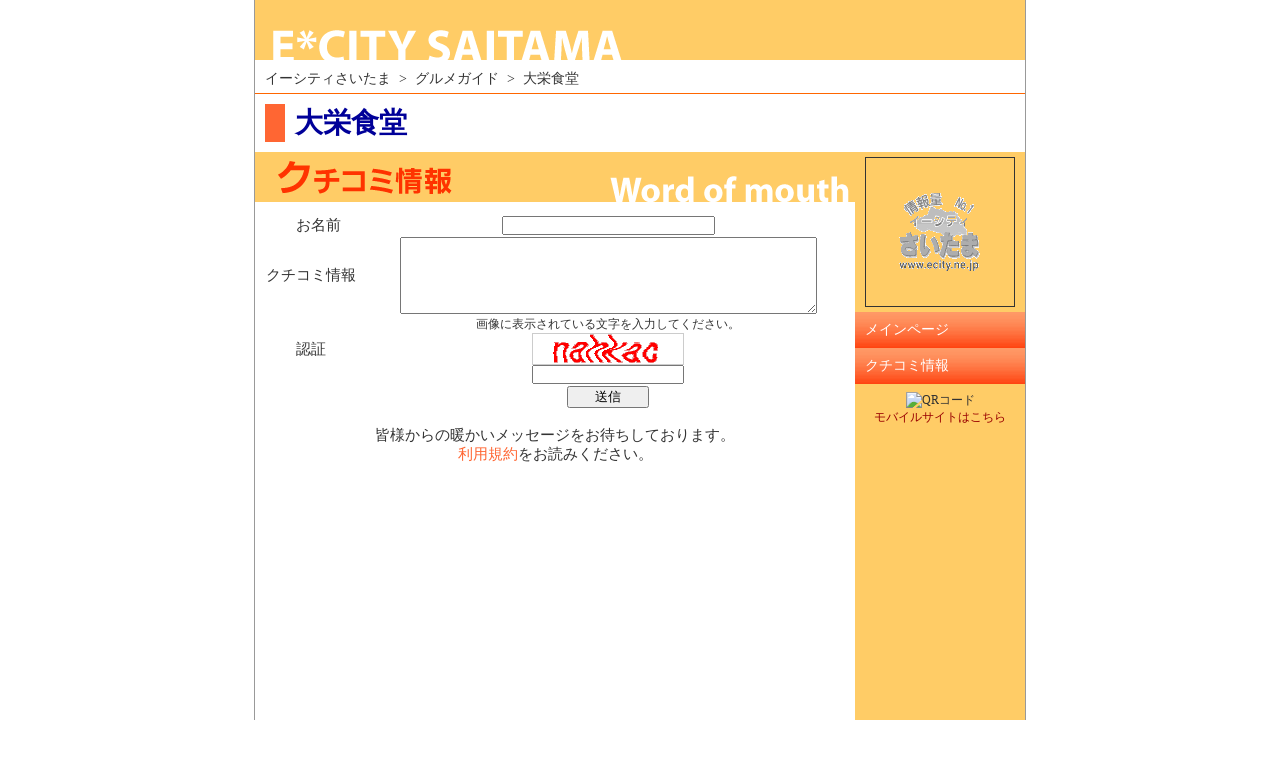

--- FILE ---
content_type: text/html
request_url: http://ecity.ne.jp/syousai/kuchi.asp?P_SNO=A0010445&RET=1
body_size: 3972
content:

<!DOCTYPE html PUBLIC "-//W3C//DTD XHTML 1.0 Transitional//EN" "http://www.w3.org/TR/xhtml1/DTD/xhtml1-transitional.dtd">
<html xmlns="http://www.w3.org/1999/xhtml">
<head>
	<meta http-equiv="Content-Type" content="text/html; charset=shift_jis" />
	<meta http-equiv="Content-Style-Type" content="text/css" />
	<link rel="stylesheet" type="text/css" href="basic_1.css" />
	<meta name="author" content="ecity saitama corp." />
	<meta name="keywords" content="大栄食堂" />
	<meta name="description" content="大栄食堂" /> 
	<SCRIPT Language="JavaScript">
	<!--
	function openwin(url) {
	 w = window.open(url, 'win','width=520,height=550,status=no,scrollbars=yes,directories=no,menubar=no,resizable=yes,toolbar=no');
	}
	//-->
	</SCRIPT>
	<title>大栄食堂 [クチコミ情報] -イーシティさいたま</title>
</head>

<body>
<div id=container>
<div id="top_img"><img src="../images/SPACER.GIF" width="770"  height="60" alt="ecitysaitama"/></div>

<!--+++++++上のナビゲーションリンク++++++++++++-->
<div id="topnavi">
イーシティさいたま&nbsp;&nbsp;>&nbsp;&nbsp;グルメガイド&nbsp;&nbsp;>&nbsp;&nbsp;大栄食堂<br />
</div>

<!--++++++お店名+++++++++++++++++++++++++++++++-->
<div id="name">
<h1>大栄食堂</h1>
</div>

<!--+++++++左側ボックス+++++++++++++++++++++++++-->
<div id="left">

<!--+++メインイメージ+++++-->
<p id="kutikomi_img"><img src="../images/SPACER.GIF" width="600"  height="50" alt="口コミ情報" /></p>

<!--+++クチコミ情報+++++-->
<table width="100%" class="kutikomi" align="center">
<tr>
<td id="kutikomi">
		
	<Form Action = "kuchi.asp" method ='post' id="form1" name="form1">
	  <Table Border="0" class="conf" width="100%">
	        <TR>
	        <TD>　お名前</TD>
	           <TD><Input Type = "Text" size="25" Name = "P_NAME" Value =""></TD> 
	   </TR><TR>
	        <TD>クチコミ情報</TD>
	           <TD><TEXTAREA Name="P_CMNT1" Rows = "5" Cols = "50"></TEXTAREA><BR></TD>
	   </TR><TR>
	        <TD>認証</TD>
	           <TD>
			   <span style="font-size: 12px;">画像に表示されている文字を入力してください。</span><br />
			   <img src="http://ecity.ne.jp/common/authentication/images/005.gif" width="150" height="30" alt="画像認証" style="border: 1px solid #CCCCCC; background-color: #FFFFFF;" /><br />
			   <input type="text" name="ca" value="" style="width: 148px;" autocomplete="off" />
			   </TD>
	   </TR><TR>
	        <TD><BR>
	           <INPUT Type = "Hidden" Name ="P_MOD" Value = "1">
	           <INPUT Type = "Hidden" Name ="P_SNO"   Value = "A0010445">
	      </TD><TD><Input Type = "Submit" Value = "　　送信　　" id="Submit" name="Submit"></TD>
	     </TR>
	  </Table>
	</Form>
  <br><span class="conf">皆様からの暖かいメッセージをお待ちしております。<br>
  <a href="../bbs/bbs-menseki.asp" target="_blank">利用規約</a>をお読みください。</span><br><br>
  
</td>
</tr>
</table>
</div>

<!--++++++右側メニュー+++++++++++++++++++++++++-->
<div id="right">
<div id="sub_map">
<img src='../chizumaru/img/ecity_logosd.gif' width='148' height='148' border='1'>
</div>

<ul id="menu">
	<li><a href="main2.asp?P_SNO=A0010445">メインページ</a></li>
	
	<li><a href="kuchi.asp?P_SNO=A0010445">クチコミ情報</a></li>
	
</ul>

<div id="tb">

<div align="center"><img src="http://chart.apis.google.com/chart?cht=qr&chl=http://ecity.ne.jp/i/syousai/index.aspx?j=21526&choe=UTF-8&chs=135x135" alt="QRコード" /><br /><a href="http://ecity.ne.jp/i/syousai/index.aspx?j=21526" target="_blank">モバイルサイトはこちら</a></div>

</div>

</div>


<!--++++下フッター部分++++++++++++++++-->

<div id="footer">
<div id="foot2">
<p>All Rights Reserved. Presented by ECITY SAITAMA Corp.,2026</p>
</div>
</div>


<div id="l_foot">　</div>
<div id="r_foot">　</div>
</div>
<script src="http://www.google-analytics.com/urchin.js" type="text/javascript">
</script>
<script type="text/javascript">
_uacct = "UA-325175-1";
urchinTracker();
</script>

</body>
</html>


--- FILE ---
content_type: text/css
request_url: http://ecity.ne.jp/syousai/basic_1.css
body_size: 10339
content:
/*
　詳細ページ用		2006/11/25

オレンジ系 
	background-color	: #FFCC66;
*/

* {
	margin            : 0;
	padding		        : 0;
}

body {
	background-color  : #ffffff;
	text-align			  : center;
	margin					  : 0;
	font-size				  : 14px;
	color						  : #333333;
}

#container {
	text-align			  : left;
	background-positon: center top; 
	font-size				  : 14px; 
	margin					  : 0px auto; 
	width						  : 770px; 
	color						  : #333333;
	background-repeat : repeat-y; 
	font-family			  : "ＭＳ Ｐゴシック", "Osaka";
	background-color	: #ffffff;
	background-color	: #FFCC66;
	border-left				: 1px solid #999999;
	border-right			: 1px solid #999999;
	border-bottom			: 1px solid #999999;
}

a	{
	text-decoration	  : none;
	color						  :	#FF6633;
}
	  
a:hover	{
	text-decoration	  : underline;
	color						  :	#FF3300;
}

/*　ヘッダー　*/
#top_img 	{
	background-position	: center top;
	background-image	: url(img/main_top.gif);
	background-repeat	: no-repeat;
	height						: 60px;
	text-align				: left;
}

#topnavi {
	color							:	#333333;
	background-color	: #ffffff;
	padding						: 10px 0 5px 10px;
	font-size					: 14px;
	border-bottom			:	#FF6600 1px solid;
}

#name {
	color							:	#000099;
	background-color	: #ffffff;
	padding						: 10px;	
}

h1 {
	border-left				:	20px solid #FF6633;
	padding-left			:	10px;
}

/*　レフト　*/
#left	{
	float							:	left;
	width							:	600px;
	background-color  				: #ffffff;
	padding-bottom					:	20px;
	margin-bottom					:	0;
	height							:	auto;
	min-height						: 600px;
}

#main_img	{
	text-align				:	left;
}

#left_pro {
	background-color  : #ffffff;
	padding						: 15px 0 0 25px;
	width							: 550px;
}
h2 {
	margin-bottom			: 10px;
	color							: #FF0000;
	font-size					: 17px;
}
#syousai {
	font-size					: 14px;
	line-height				: 20px;
	letter-spacing		: 1px;
	text-align				:	justify;
	text-justify			:inter-ideograph;
	word-break				:	break-all;
	word-wrap					:	break-word;
	
}

/* 詳細情報テーブル表示　*/
#pro {
	width							: 520px;
	margin						: 25px auto 25px auto;
	background-color	: #EF5E2F;
	font-size					: 14px;
}
#pro th {
	padding						: 5px;
	background-color	: #FFCC66;
}
#pro td {
	padding						: 5px;
	background-color	: #FFFFFF;
}

/*　トラックバック表示　*/
#tbarea	{
	width							:	520px;
	margin						:	8px auto 0 20;
}
#tbarea input	{
	width							: 520px;
	margin						: 0 auto 0 0;
}

/*　ライト　*/
#right {
	width							: 170px;
	float							: right;
	background-color	: #FFCC66;
}
div.mapcmt
{
	width: 			153px;
	padding: 		5px 5px 5px 5px;
	margin: 		0 0 0 3px;
	color:			#333333;
	font-size: 	10px;
	line-height:15px;
	text-align:	justify;
	text-justify:inter-ideograph;
	word-break:	break-all;
	word-wrap:	break-word;
	background-color:	#ffffff;
	border: 		1px solid #D8D8D8;
}
li {
    MARGIN: 0px;
}

#sub_map {
	margin						: 5px auto 5px 0;
	line-height				: 20px;
	font-size					: 12px;
	text-align				: center;
}
/*　ライト メニュー　*/
#menu		{
	margin						:	0;
	padding						:	0;
	list-style-type		:	none;
	/*width							:	100%;*/
	line-height				:	0;
	font-size					: 14px;
}
			  
#menu a {
	color							:	#ffffff;
	display						:	block;
	padding						:	10px;
	background-color	:	#FFCC66;
	background-image	: url(img/menu_bk.gif); 
	background-repeat	: no-repeat; 
	text-decoration		:	none;
	margin						:	0;
	line-height				:	16px;
	width							: 150px;
}

#menu a:hover	{
	color							:	#FF0000;
	background-color	:	#FF6600;
	background-image	: url(img/menu_bk2.gif); 
	background-repeat	: no-repeat; 
}
/*　ライト トラックバック一覧　*/
#tb {
	padding           : 3px;
	font-size         : 12px;
	margin-top        : 5px;
}
#tb p	{
	margin-top        : 5px;
	border-bottom     : #FF6633 1px dotted;
	line-height       : 16px;
}
#tb_title	{
	font-size         : 14px;
	text-align        : center;
	background-color  : #FFFFCC;
	padding           : 3px;
}
#tb_footer {
	margin-top        : 10px;
}

#tb a {
	color             : #990000;
}

/*　フッター　*/

div#footer {
	clear             : both;
	text-align        : center;
	background-color	: #FFCC66;
}
div#foot2 {
	background-color  : #FFFFFF;
	border-top        : 1px solid #CCCCCC;
	border-bottom     : 1px solid #CCCCCC;
	padding           : 5px 0 10px 0;
}
div#footer p {
	background-color  : #FFFFFF;
	font-size         : 14px;
}
div#l_foot {
	width             : 600px;
	background-color  : #FFFFFF;
}
div#r_foot {
	width             : 600px;
	background-color  : #FFFFFF;
}

/*おすすめ情報*/
/*+++++osusume.asp++++++++++++++++++++*/
#ossme_img	{
	text-align				:	left;
	color							:	#ffffff;
	background-color	:	#FFCC66;
	/*background-image	: url(img/osusume.gif); */
	background-repeat	: no-repeat; 
}

/*求人情報*/
/*+++++kyujin.asp++++++++++++++++++++*/
#kyujin_img	{
	text-align				:	left;
	color							:	#ffffff;
	background-color	:	#FFCC66;
	background-image	: url(img/kyujin.gif); 
	background-repeat	: no-repeat; 
}
#copy {
	border-bottom     : #FF3333 1px solid;
}

#syurui {
	text-align        : right;
	margin-top        : 10px;
	margin-bottom     : 20px;
}
#syurui span{
	background-color  : #FF3333;
	color             : #FFFFFF;
	padding           : 5px;
}	

/*クーポン*/
/*+++++coupon.asp++++++++++++++++++++*/
#coupon_img	{
	text-align				:	left;
	color							:	#ffffff;
	background-color	:	#FFCC66;
	background-image	: url(img/couponmap.gif); 
	background-repeat	: no-repeat; 
}
#cou_out	{
	background-color  : #FF6633;
	margin-top        : 0;
	padding           :	0 20px 20px;
	margin-left       : auto;
	margin-right      : auto;
}
#cou_nai	{
	background-color  : #FFFFFF;
	padding           : 10px;
}
#cou_nai th	{
	font-size         : 14px;
	padding           : 5px;
}
#cou_nai td	{
	font-size         : 14px;
	padding           : 5px;
	border-bottom     : 1px #333333 solid;
}
.coupon		{
	margin            : 5px;
	padding           : 5px;
	background-color  : #FF9966;
	font-weight       : bold;
}

#map		{
	text-align       : center;
	margin-top       : 10px;
}
			  
/*+++++photo.asp++++++++++++++++++++*/
#photo_img	{
	text-align				:	left;
	color							:	#ffffff;
	background-color	:	#FFCC66;
	background-image: url(img/photo.gif); 
	background-repeat	: no-repeat;
}

#photo_pro {
  margin            : 10px auto 25px;
}

.photo {
  border             : #999999 1px solid;
  padding            : 5px;
  width              : 270px;
  height             : 300px;
  text-align         : center;
}
			  
.photo_img {
  /*background         : #fff url(img/sumplebk.jpg) no-repeat top;
  width              : 270px;
  height             : 203px;
  vertical-align     : middle;*/
}
.photo_img2 {
  /*background         : #fff url(img/sumplebk2.jpg) no-repeat top;
  width              : 196px;
  height             : 270px;
  vertical-align     : middle;*/
}
.comment{
  font-size          : 14px;
  text-align         : left;
  margin-top         : 5px;
  padding            : 5px;
}

/*+++++kutikomi.asp++++++++++++++++++++*/

.kutikomi	{
	margin            : 10px auto 20px;
	font-size         : 14px;
	text-align        : center;
}

#kutikomi_img	{
	text-align				:	left;
	color							:	#ffffff;
	background-color	:	#FFCC66;
	background-image	: url(img/kutikomi.gif); 
	background-repeat	: no-repeat; 
}
.kutikome {
	text-align        : left;
	font-size         : 14px;
	background-color  : #FFFFcc;
	padding           : 10px;
}
.kutikome div	{
	font-size         : 14px;
	line-height				:	16px;
	border-top        : 1px #FF6633 dashed;
	text-align        : right;
	margin-top        : 5px;
	padding-top       : 5px;
}
.kutiname {
	text-align        : left;
	font-size         : 14px;
	padding           : 10px;
	border-left       : 20px solid #FF6633;
	border-bottom     : 1px solid #FF6633;
}
.date {
 /*background-color : #FFCC66;*/
	padding           : 5px;
	text-align        : right;
	border-bottom     : 1px solid #FF6633;
}
.kutimise {
	font-size         : 14px;
	background-color  : #FFCC99;
	padding           : 10px 10px 10px 50px;
}
.kutimise div	{
	font-size         : 14px;
	border-bottom     : 1px #FF6633 dashed;
	font-weight       : bold;
	margin-bottom     : 5px;
}
.conf {
	font-size         : 15px;
	background-color  : #FFFFfF;
}
			  
/*+++++menu.asp+++++++++++++++++++++++++++*/
#menu_img	{
	text-align				:	left;
	color							:	#ffffff;
	background-color	:	#FFCC66;
	background-image	: url(img/menu.gif); 
	background-repeat	: no-repeat; 
}

#menu_table td	{
	border-bottom     : #FF6633 dashed 1px;
	padding           : 5px;
}
.midasi {
	background-color  : #FF6633;
	padding           : 5px;
	font-weight       : bold;
	font-size         : 14px;
	color             : #ffffff;
	border-bottom     : none;
}

/*+++++photo.asp++++++++++++++++++++*/

#prin			{ padding:			10px;
				  width:			550px;}
#cou_img		{ text-align:		center;
				  margin-left:		auto;
				  margin-right:		auto;
				  margin-bottom:	0;}
				  
#p_name			{ font-size:		18px;
				  border-left-style:	none;}

#p_pro			{ margin: 			25px auto 25px;
				  background-color: #666666;
				  font-size: 		14px;}
#p_pro th		{ padding:	   		5px;
				  background-color: #FFCC66;}
#p_pro td		{ padding:			5px;
				  background-color: #FFFFFF;}

/*+++++tb.asp++++++++++++++++++++*/

#tb_body		{
	width:		500px;
	margin:		15px auto;
}
				  
#tb_body h1		{
	font-size:	14px;
	color:		#000066;
	margin:		10px 0;
	padding-left:	10px;
	padding-right:10px;
}

.tb_comment		{
	border-bottom:	#FF6633 3px solid;
	padding-bottom:	10px;
}

.kakaku {
	background-color  : #ffffff;
	padding           : 2px;
	font-size         : 14px;
	width							: 100%;
}
.kakaku th{
	background-color  : #ffffff;
	padding           : 2px;
	font-weight       : normal;
	text-align        : left;
	border-bottom			:	#000000 1px dashed;
}
.kakaku td{
	background-color  : #ffffff;
	padding           : 2px;
	text-align        : right;
	border-bottom			:	#000000 1px dashed;
}




